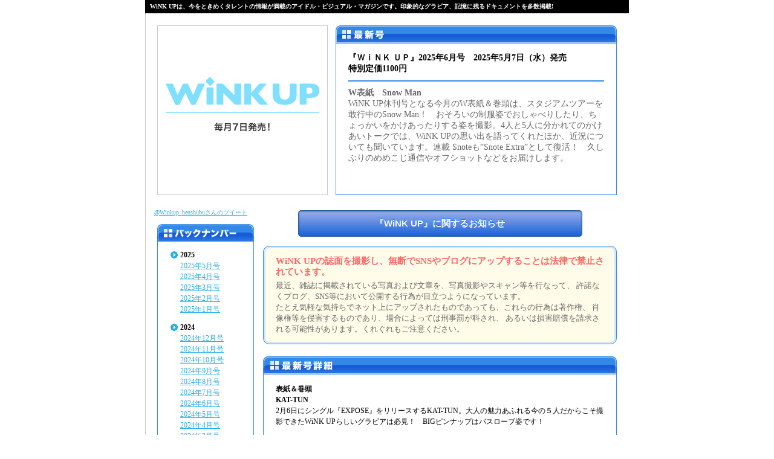

--- FILE ---
content_type: text/html; charset=UTF-8
request_url: https://www.wani.co.jp/winkup/index.php?n=201303
body_size: 9332
content:
<!DOCTYPE html PUBLIC "-//W3C//DTD XHTML 1.0 Transitional//EN" "http://www.w3.org/TR/xhtml1/DTD/xhtml1-transitional.dtd">
<html xmlns="http://www.w3.org/1999/xhtml">
<head>
	
<!-- Google tag (gtag.js) -->
<script async src="https://www.googletagmanager.com/gtag/js?id=G-3HM3KTZG7Z"></script>
<script>
  window.dataLayer = window.dataLayer || [];
  function gtag(){dataLayer.push(arguments);}
  gtag('js', new Date());

  gtag('config', 'G-3HM3KTZG7Z');
  gtag('config', 'UA-20334193-8');
</script>
	<meta http-equiv="Content-Type" content="text/html; charset=UTF-8" />
	<title>WiNK UPバックナンバー（2013年03月号）｜WiNK UPオフィシャルサイト -時代を動かすアイドル情報の宝庫!-</title>
	<meta name="keywords" content="ジャニーズ,ジャニーズJr,V6,KAT-TUN,NEWS,嵐">
	<meta name="description" content="WiNK UPは、今をときめくタレントの情報が満載のアイドル・ビジュアル・マガジンです。印象的なグラビア、記憶に残るドキュメントを多数掲載!">
	<link href="style.css" rel="stylesheet" type="text/css" media="all" />
    <style>
        .box2{margin:5px auto 15px;text-align:center;}
        .box2 a {
            box-shadow:inset 0px 1px 3px 0px #28619a;
            background:linear-gradient(to bottom, #97abe8 5%, #1862d9 100%);
            background-color:#97abe8;
            border-radius:5px;
            border:1px solid #28619a;
            display:inline-block;
            cursor:pointer;
            color:#ffffff;
            font-family:Arial;
            font-size:15px;
            font-weight:bold;
            width:80%;
            padding:12px 0;
            text-decoration:none;
            text-shadow:0px -1px 0px #0066ff;
        }
        .box2 a:hover {
            background:linear-gradient(to bottom, #1862d9 5%, #97abe8 100%);
            background-color:#1862d9;
        }
        .box2 a:active {
            position:relative;
            top:1px;
        }
    </style>
    
	
	<link rel="shortcut icon" href="/images/favicon.ico">
	<link rel="apple-touch-icon" href="/images/apple-touch-icon.png">
	<link rel="icon" type="image/png" href="/images/android-chrome-192x192.png">
</head>

<body onload="MM_preloadImages('./img/buy_thisnumber_r.jpg','./img/buy_new_r.jpg')">

<div align="center">
  <table border="0" cellspacing="0" cellpadding="0" id="main">
    <tr>
      <td colspan="3" class="header">
	  <a name="top" id="top"></a>
	  WiNK UPは、今をときめくタレントの情報が満載のアイドル・ビジュアル・マガジンです。印象的なグラビア、記憶に残るドキュメントを多数掲載!
	  </td>
    </tr>
    <tr>
      <td class="line01"></td>
      <td class="contents">
        <table border="0" cellspacing="0" cellpadding="0" id="contents02">
          <tr>
            <td rowspan="4" class="contents02"></td>
            <td align="center" valign="top" class="contents03">
              <table border="0" cellspacing="0" cellpadding="0" id="new">
                <tr>
                  <td colspan="3" class="contents03"></td>
                </tr>
                <tr>
                  <td class="title">

				  <a href="./">
					<img src="./img/newtitle.png" alt="Wink up -ウィンクアップ-" width="254" height="124" border="0" />
					</a>

					</td>
                  <td class="title2"></td>
                  <td align="left" valign="top">
                    <table width="465" border="0" cellspacing="0" cellpadding="0">
                      <tr>
                        <td colspan="3"><img src="./img/title_new.jpg" alt="最新号" width="465" height="30" /></td>
                      </tr>
                      <tr>
                        <td width="1" class="new02"></td>
                        <td width="463" class="new04">
                          <!-- 最新号 -->
                          	<div id="latest-number" class="p14">
		<div class="clearfix blue-border">
			<p class="imgL d-block bold black">
				『ＷｉＮＫ ＵＰ』2025年6月号　2025年5月7日（水）発売<br />
				特別定価1100円
			</p>

		</div>


		<strong>W表紙　Snow Man</strong><br />

		<p>
			WiNK UP休刊号となる今月のW表紙＆巻頭は、スタジアムツアーを敢行中のSnow Man！　おそろいの制服姿でおしゃべりしたり、ちょっかいをかけあったりする姿を撮影。4人と5人に分かれてのかけあいトークでは、WiNK UPの思い出を語ってくれたほか、近況についても聞いています。連載 Snoteも“Snote Extra”として復活！　久しぶりのめめこじ通信やオフショットなどをお届けします。
		</p>
		<br>
		<br>


	</div>
                        </td>
                        <td width="1" class="new02"></td>
                      </tr>
                      <tr>
                        <td colspan="3" class="new03"></td>
                      </tr>
                    </table>

                  </td>
                </tr>
              </table>
            </td>
            <td rowspan="4" class="contents02"></td>
          </tr>
          <tr>
            <td class="contents03"></td>
          </tr>
          <tr>
            <td>
              <table border="0" cellspacing="0" cellpadding="0" id="list">
                <tr>
                  <td align="left" valign="top" class="list01">

					<div style="width:170px;margin:0 0 10px -5px;font-size:0.8em">
					<a class="twitter-timeline" href="https://twitter.com/Winkup_henshubu" data-widget-id="585752174178672641" height="700">@Winkup_henshubuさんのツイート</a>
					<script>!function(d,s,id){var js,fjs=d.getElementsByTagName(s)[0],p=/^http:/.test(d.location)?'http':'https';if(!d.getElementById(id)){js=d.createElement(s);js.id=id;js.src=p+"://platform.twitter.com/widgets.js";fjs.parentNode.insertBefore(js,fjs);}}(document,"script","twitter-wjs");</script>
					</div>

					<table width="160" border="0" cellspacing="0" cellpadding="0">
                      <tr>
                        <td colspan="3"><img src="./img/title_backnumber.jpg" alt="バックナンバー" width="160" height="30" /></td>
                      </tr>
                      <tr>
                        <td width="1" class="new03"></td>
                        <td>
                          <!-- バックナンバー -->
                          <div style="overflow-y:scroll;height:1600px">
<table width="158" border="0" cellpadding="0" cellspacing="0">


<tr>
    <td rowspan="2" align="right" valign="top" class="backnumber01top"><img src="./img/ic_arrow01.gif" alt="　" width="12" height="12" /></td>
    <td align="left" valign="top" class="backnumber02top">2025</td>
  </tr>

  <tr>
    <td align="left" valign="top" class="backnumber03top">

	  <a href="./index.php?n=202505">2025年5月号</a><br>
	  <a href="./index.php?n=202504">2025年4月号</a><br>
	  <a href="./index.php?n=202503">2025年3月号</a><br>
	  <a href="./index.php?n=202502">2025年2月号</a><br>
	  <a href="./index.php?n=202501">2025年1月号</a><br>

    </td>
</tr>

<tr>
    <td rowspan="2" align="right" valign="top" class="backnumber01top"><img src="./img/ic_arrow01.gif" alt="　" width="12" height="12" /></td>
    <td align="left" valign="top" class="backnumber02top">2024</td>
  </tr>

  <tr>
    <td align="left" valign="top" class="backnumber03top">

	  <a href="./index.php?n=202412">2024年12月号</a><br>
	  <a href="./index.php?n=202411">2024年11月号</a><br>
	  <a href="./index.php?n=202410">2024年10月号</a><br>
	  <a href="./index.php?n=202409">2024年9月号</a><br>
	  <a href="./index.php?n=202408">2024年8月号</a><br>
	  <a href="./index.php?n=202407">2024年7月号</a><br>
	  <a href="./index.php?n=202406">2024年6月号</a><br>
	  <a href="./index.php?n=202405">2024年5月号</a><br>
	  <a href="./index.php?n=202404">2024年4月号</a><br>
	  <a href="./index.php?n=202403">2024年3月号</a><br>
	  <a href="./index.php?n=202402">2024年2月号</a><br>
	  <a href="./index.php?n=202401">2024年1月号</a><br>

    </td>
</tr>

<tr>
    <td rowspan="2" align="right" valign="top" class="backnumber01top"><img src="./img/ic_arrow01.gif" alt="　" width="12" height="12" /></td>
    <td align="left" valign="top" class="backnumber02top">2023</td>
  </tr>

  <tr>
    <td align="left" valign="top" class="backnumber03top">

	  <a href="./index.php?n=202312">2023年12月号</a><br>
	  <a href="./index.php?n=202311">2023年11月号</a><br>
	  <a href="./index.php?n=202310">2023年10月号</a><br>
	  <a href="./index.php?n=202309">2023年9月号</a><br>
	  <a href="./index.php?n=202308">2023年8月号</a><br>
	  <a href="./index.php?n=202307">2023年7月号</a><br>
	  <a href="./index.php?n=202306">2023年6月号</a><br>
	  <a href="./index.php?n=202305">2023年5月号</a><br>
	  <a href="./index.php?n=202304">2023年4月号</a><br>
	  <a href="./index.php?n=202303">2023年3月号</a><br>
	  <a href="./index.php?n=202302">2023年2月号</a><br>
	  <a href="./index.php?n=202301">2023年1月号</a><br>

    </td>
  </tr>

<tr>
    <td rowspan="2" align="right" valign="top" class="backnumber01top"><img src="./img/ic_arrow01.gif" alt="　" width="12" height="12" /></td>
    <td align="left" valign="top" class="backnumber02top">2022</td>
  </tr>

  <tr>
    <td align="left" valign="top" class="backnumber03top">

	<a href="./index.php?n=202212">2022年12月号</a><br>
	<a href="./index.php?n=202211">2022年11月号</a><br>
	<a href="./index.php?n=202210">2022年10月号</a><br>
	<a href="./index.php?n=202209">2022年9月号</a><br>
	<a href="./index.php?n=202208">2022年8月号</a><br>
	<a href="./index.php?n=202207">2022年7月号</a><br>
	<a href="./index.php?n=202206">2022年6月号</a><br>
	<a href="./index.php?n=202205">2022年5月号</a><br>
	<a href="./index.php?n=202204">2022年4月号</a><br>
	<a href="./index.php?n=202203">2022年3月号</a><br>
	<a href="./index.php?n=202202">2022年2月号</a><br>
	<a href="./index.php?n=202201">2022年1月号</a><br>

    </td>
  </tr>

<tr>
    <td rowspan="2" align="right" valign="top" class="backnumber01top"><img src="./img/ic_arrow01.gif" alt="　" width="12" height="12" /></td>
    <td align="left" valign="top" class="backnumber02top">2021</td>
  </tr>

  <tr>
    <td align="left" valign="top" class="backnumber03top">

	<a href="./index.php?n=202112">2021年12月号</a><br>
	<a href="./index.php?n=202111">2021年11月号</a><br>
	<a href="./index.php?n=202110">2021年10月号</a><br>
	<a href="./index.php?n=202109">2021年9月号</a><br>
	<a href="./index.php?n=202108">2021年8月号</a><br>
	<a href="./index.php?n=202107">2021年7月号</a><br>
	<a href="./index.php?n=202106">2021年6月号</a><br>
	<a href="./index.php?n=202105">2021年5月号</a><br>
	<a href="./index.php?n=202104">2021年4月号</a><br>
	<a href="./index.php?n=202103">2021年3月号</a><br>
	<a href="./index.php?n=202102">2021年2月号</a><br>
	<a href="./index.php?n=202101">2021年1月号</a><br>

    </td>
  </tr>

  <tr>
    <td rowspan="2" align="right" valign="top" class="backnumber01top"><img src="./img/ic_arrow01.gif" alt="　" width="12" height="12" /></td>
    <td align="left" valign="top" class="backnumber02top">2020</td>
  </tr>

  <tr>
    <td align="left" valign="top" class="backnumber03top">

	<a href="./index.php?n=202012">2020年12月号</a><br>
	<a href="./index.php?n=202011">2020年11月号</a><br>
	<a href="./index.php?n=202010">2020年10月号</a><br>
	<a href="./index.php?n=202009">2020年9月号</a><br>
	<a href="./index.php?n=202008">2020年8月号</a><br>
	<a href="./index.php?n=202007">2020年7月号</a><br>
	<a href="./index.php?n=202006">2020年6月号</a><br>
	<a href="./index.php?n=202005">2020年5月号</a><br>
	<a href="./index.php?n=202004">2020年4月号</a><br>
	<a href="./index.php?n=202003">2020年3月号</a><br>
	<a href="./index.php?n=202002">2020年2月号</a><br>
	<a href="./index.php?n=202001">2020年1月号</a><br>

    </td>
  </tr>

  <tr>
    <td rowspan="2" align="right" valign="top" class="backnumber01top"><img src="./img/ic_arrow01.gif" alt="　" width="12" height="12" /></td>
    <td align="left" valign="top" class="backnumber02top">2019</td>
  </tr>

  <tr>
    <td align="left" valign="top" class="backnumber03top">

	<a href="./index.php?n=201912">2019年12月号</a><br>
	<a href="./index.php?n=201911">2019年11月号</a><br>
	<a href="./index.php?n=201910">2019年10月号</a><br>
	<a href="./index.php?n=201909">2019年9月号</a><br>
	<a href="./index.php?n=201908">2019年8月号</a><br>
	<a href="./index.php?n=201907">2019年7月号</a><br>
	<a href="./index.php?n=201906">2019年6月号</a><br>
	<a href="./index.php?n=201905">2019年5月号</a><br>
	<a href="./index.php?n=201904">2019年4月号</a><br>
	<a href="./index.php?n=201903">2019年3月号</a><br>
	<a href="./index.php?n=201902">2019年2月号</a><br>
	<a href="./index.php?n=201901">2019年1月号</a><br>

    </td>
  </tr>


  <tr>
    <td rowspan="2" align="right" valign="top" class="backnumber01top"><img src="./img/ic_arrow01.gif" alt="　" width="12" height="12" /></td>
    <td align="left" valign="top" class="backnumber02top">2018</td>
  </tr>

  <tr>
    <td align="left" valign="top" class="backnumber03top">

	<a href="./index.php?n=201812">2018年12月号</a><br>
	<a href="./index.php?n=201811">2018年11月号</a><br>
	<a href="./index.php?n=201810">2018年10月号</a><br>
	<a href="./index.php?n=201809">2018年9月号</a><br>
	<a href="./index.php?n=201808">2018年8月号</a><br>
	<a href="./index.php?n=201807">2018年7月号</a><br>
	<a href="./index.php?n=201806">2018年6月号</a><br>
	<a href="./index.php?n=201805">2018年5月号</a><br>
	<a href="./index.php?n=201804">2018年4月号</a><br>
	<a href="./index.php?n=201803">2018年3月号</a><br>
	<a href="./index.php?n=201802">2018年2月号</a><br>
	<a href="./index.php?n=201801">2018年1月号</a><br>

    </td>
  </tr>


  <tr>
    <td rowspan="2" align="right" valign="top" class="backnumber01top"><img src="./img/ic_arrow01.gif" alt="　" width="12" height="12" /></td>
    <td align="left" valign="top" class="backnumber02top">2017</td>
  </tr>

  <tr>
    <td align="left" valign="top" class="backnumber03top">

	<a href="./index.php?n=201712">2017年12月号</a><br>
	<a href="./index.php?n=201711">2017年11月号</a><br>
	<a href="./index.php?n=201710">2017年10月号</a><br>
	<a href="./index.php?n=201709">2017年9月号</a><br>
	<a href="./index.php?n=201708">2017年8月号</a><br>
	<a href="./index.php?n=201707">2017年7月号</a><br>
	<a href="./index.php?n=201706">2017年6月号</a><br>
	<a href="./index.php?n=201705">2017年5月号</a><br>
	<a href="./index.php?n=201704">2017年4月号</a><br>
	<a href="./index.php?n=201703">2017年3月号</a><br>
	<a href="./index.php?n=201702">2017年2月号</a><br>
	<a href="./index.php?n=201701">2017年1月号</a><br>

    </td>
  </tr>

  <tr>
    <td rowspan="2" align="right" valign="top" class="backnumber01top"><img src="./img/ic_arrow01.gif" alt="　" width="12" height="12" /></td>
    <td align="left" valign="top" class="backnumber02top">2016</td>
  </tr>

  <tr>
    <td align="left" valign="top" class="backnumber03top">

	<a href="./index.php?n=201612">2016年12月号</a><br>
	<a href="./index.php?n=201611">2016年11月号</a><br>
	<a href="./index.php?n=201610">2016年10月号</a><br>
	<a href="./index.php?n=201609">2016年9月号</a><br>
	<a href="./index.php?n=201608">2016年8月号</a><br>
	<a href="./index.php?n=201607">2016年7月号</a><br>
	<a href="./index.php?n=201606">2016年6月号</a><br>
	<a href="./index.php?n=201605">2016年5月号</a><br>
	<a href="./index.php?n=201604">2016年4月号</a><br>
	<a href="./index.php?n=201603">2016年3月号</a><br>
	<a href="./index.php?n=201602">2016年2月号</a><br>
	<a href="./index.php?n=201601">2016年1月号</a><br>

    </td>
  </tr>
  <tr>
    <td rowspan="2" align="right" valign="top" class="backnumber01top"><img src="./img/ic_arrow01.gif" alt="　" width="12" height="12" /></td>
    <td align="left" valign="top" class="backnumber02top">2015</td>
  </tr>
  <tr>
    <td align="left" valign="top" class="backnumber03top">

	<a href="./index.php?n=201512">2015年12月号</a><br>
	<a href="./index.php?n=201511">2015年11月号</a><br>
	<a href="./index.php?n=201510">2015年10月号</a><br>
	<a href="./index.php?n=201509">2015年9月号</a><br>
	<a href="./index.php?n=201508">2015年8月号</a><br>
	<a href="./index.php?n=201507">2015年7月号</a><br>
	<a href="./index.php?n=201506">2015年6月号</a><br>
	<a href="./index.php?n=201505">2015年5月号</a><br>
	<a href="./index.php?n=201504">2015年4月号</a><br>
	<a href="./index.php?n=201503">2015年3月号</a><br>
	<a href="./index.php?n=201502">2015年2月号</a><br>
	<a href="./index.php?n=201501">2015年1月号</a><br>

    </td>
  </tr>
  <tr>
    <td rowspan="2" align="right" valign="top" class="backnumber01top"><img src="./img/ic_arrow01.gif" alt="　" width="12" height="12" /></td>
    <td align="left" valign="top" class="backnumber02top">2014</td>
  </tr>
  <tr>
    <td align="left" valign="top" class="backnumber03top">

	<a href="./index.php?n=201412">2014年12月号</a><br>
	<a href="./index.php?n=201411">2014年11月号</a><br>
	<a href="./index.php?n=201410">2014年10月号</a><br>
	<a href="./index.php?n=201409">2014年9月号</a><br>
	<a href="./index.php?n=201408">2014年8月号</a><br>
	<a href="./index.php?n=201407">2014年7月号</a><br>
	<a href="./index.php?n=201406">2014年6月号</a><br>
	<a href="./index.php?n=201405">2014年5月号</a><br>
	<a href="./index.php?n=201404">2014年4月号</a><br>
	<a href="./index.php?n=201403">2014年3月号</a><br>
	<a href="./index.php?n=201402">2014年2月号</a><br>
	<a href="./index.php?n=201401">2014年1月号</a><br>

    </td>
  </tr>
  <tr>
    <td rowspan="2" align="right" valign="top" class="backnumber01top"><img src="./img/ic_arrow01.gif" alt="　" width="12" height="12" /></td>
    <td align="left" valign="top" class="backnumber02top">2013</td>
  </tr>
  <tr>
    <td align="left" valign="top" class="backnumber03top">

	<a href="./index.php?n=201312">2013年12月号</a><br>
	<a href="./index.php?n=201311">2013年11月号</a><br>
	<a href="./index.php?n=201310">2013年10月号</a><br>
	<a href="./index.php?n=201309">2013年9月号</a><br>
	<a href="./index.php?n=201308">2013年8月号</a><br>
	<a href="./index.php?n=201307">2013年7月号</a><br>
	<a href="./index.php?n=201306">2013年6月号</a><br>
	<a href="./index.php?n=201305">2013年5月号</a><br>
	<a href="./index.php?n=201304">2013年4月号</a><br>
	2013年3月号<br>
	<a href="./index.php?n=201302">2013年2月号</a><br>
	<a href="./index.php?n=201301">2013年1月号</a><br>

    </td>
  </tr>
  <tr>
    <td rowspan="2" align="right" valign="top" class="backnumber01top"><img src="./img/ic_arrow01.gif" alt="　" width="12" height="12" /></td>
    <td align="left" valign="top" class="backnumber02top">2012</td>
  </tr>
  <tr>
    <td align="left" valign="top" class="backnumber03top">

	<a href="./index.php?n=201212">2012年12月号</a><br>
	<a href="./index.php?n=201211">2012年11月号</a><br>
	<a href="./index.php?n=201210">2012年10月号</a><br>
	<a href="./index.php?n=201209">2012年9月号</a><br>
	<a href="./index.php?n=201208">2012年8月号</a><br>
	<a href="./index.php?n=201207">2012年7月号</a><br>
	<a href="./index.php?n=201206">2012年6月号</a><br>
	<a href="./index.php?n=201205">2012年5月号</a><br>
	<a href="./index.php?n=201204">2012年4月号</a><br>
	<a href="./index.php?n=201203">2012年3月号</a><br>
	<a href="./index.php?n=201202">2012年2月号</a><br>
	<a href="./index.php?n=201201">2012年1月号</a><br>

    </td>
  </tr>
  <tr>
    <td rowspan="2" align="right" valign="top" class="backnumber01top"><img src="./img/ic_arrow01.gif" alt="　" width="12" height="12" /></td>
    <td align="left" valign="top" class="backnumber02top">2011</td>
  </tr>
  <tr>
    <td align="left" valign="top" class="backnumber03top">

	  <a href="./index.php?n=201112">2011年12月号</a><br>
      <a href="./index.php?n=201111">2011年11月号</a><br>
	  <a href="./index.php?n=201110">2011年10月号</a><br>
	  <a href="./index.php?n=201109">2011年9月号</a><br>
      <a href="./index.php?n=201108">2011年8月号</a><br>
	  <a href="./index.php?n=201107">2011年7月号</a><br>
      <a href="./index.php?n=201106">2011年6月号</a><br>
      <a href="./index.php?n=201105">2011年5月号</a><br>
      <a href="./index.php?n=201104">2011年4月号</a><br>
      <a href="./index.php?n=201103">2011年3月号</a><br>
      <a href="./index.php?n=201102">2011年2月号</a><br>
      <a href="./index.php?n=201101">2011年1月号</a><br>
    </td>
  </tr>
  <tr>
    <td rowspan="2" align="right" valign="top" class="backnumber01top"><img src="./img/ic_arrow01.gif" alt="　" width="12" height="12" /></td>
    <td align="left" valign="top" class="backnumber02top">2010</td>
  </tr>
  <tr>
    <td align="left" valign="top" class="backnumber03top">
      <a href="./index.php?n=201012">2010年12月号</a><br>
      <a href="./index.php?n=201011">2010年11月号</a><br>
      <a href="./index.php?n=201010">2010年10月号</a><br>
      <a href="./index.php?n=201009">2010年9月号</a><br>
      <a href="./index.php?n=201008">2010年8月号</a><br>
      <a href="./index.php?n=201007">2010年7月号</a><br>
      <a href="./index.php?n=201006">2010年6月号</a><br>
      <a href="./index.php?n=201005">2010年5月号</a><br>
      <a href="./index.php?n=201004">2010年4月号</a><br>
      <a href="./index.php?n=201003">2010年3月号</a><br>
      <a href="./index.php?n=201002">2010年2月号</a><br>
      <a href="./index.php?n=201001">2010年1月号</a><br>
    </td>
  </tr>
  <tr>
    <td rowspan="2" align="right" valign="top" class="backnumber01top"><img src="./img/ic_arrow01.gif" alt="　" width="12" height="12" /></td>
    <td align="left" valign="top" class="backnumber02top">2009</td>
  </tr>
  <tr>
    <td align="left" valign="top" class="backnumber03top">
      <a href="./index.php?n=200912">2009年12月号</a><br>
      <a href="./index.php?n=200911">2009年11月号</a><br>
      <a href="./index.php?n=200910">2009年10月号</a><br>
      <a href="./index.php?n=200909">2009年9月号</a><br>
      <a href="./index.php?n=200908">2009年8月号</a><br>
      <a href="./index.php?n=200907">2009年7月号</a><br>
      <a href="./index.php?n=200906">2009年6月号</a><br>
      <a href="./index.php?n=200905">2009年5月号</a><br>
      <a href="./index.php?n=200904">2009年4月号</a><br>
      <a href="./index.php?n=200903">2009年3月号</a><br>
      <a href="./index.php?n=200902">2009年2月号</a><br>
      <a href="./index.php?n=200901">2009年1月号</a><br>
    </td>
  </tr>
  <tr>
    <td rowspan="2" align="right" valign="top" class="backnumber01top"><img src="./img/ic_arrow01.gif" alt="　" width="12" height="12" /></td>
    <td align="left" valign="top" class="backnumber02top">2008</td>
  </tr>
  <tr>
    <td align="left" valign="top" class="backnumber03top">
      <a href="./index.php?n=200812">2008年12月号</a><br>
      <a href="./index.php?n=200811">2008年11月号</a><br>
      <a href="./index.php?n=200810">2008年10月号</a><br>
      <a href="./index.php?n=200809">2008年9月号</a><br>
      <a href="./index.php?n=200808">2008年8月号</a><br>
      <a href="./index.php?n=200807">2008年7月号</a><br>
      <a href="./index.php?n=200806">2008年6月号</a><br>
      <a href="./index.php?n=200805">2008年5月号</a><br>
      <a href="./index.php?n=200804">2008年4月号</a><br>
      <a href="./index.php?n=200803">2008年3月号</a><br>
      <a href="./index.php?n=200802">2008年2月号</a><br>
      <a href="./index.php?n=200801">2008年1月号</a><br>
    </td>
  </tr>
  <tr>
    <td rowspan="2" align="right" valign="top" class="backnumber01middle"><img src="./img/ic_arrow01.gif" alt="　" width="12" height="12" /></td>
    <td align="left" valign="top" class="backnumber02middle">2007</td>
  </tr>
  <tr>
    <td align="left" valign="top" class="backnumber03middle">
      <a href="./index.php?n=200712">2007年12月号</a><br>
      <a href="./index.php?n=200711">2007年11月号</a><br>
      <a href="./index.php?n=200710">2007年10月号</a><br>
      <a href="./index.php?n=200709">2007年9月号</a><br>
      <a href="./index.php?n=200708">2007年8月号</a><br>
      <a href="./index.php?n=200707">2007年7月号</a><br>
      <a href="./index.php?n=200706">2007年6月号</a><br>
      <a href="./index.php?n=200705">2007年5月号</a><br>
      <a href="./index.php?n=200704">2007年4月号</a><br>
      <a href="./index.php?n=200703">2007年3月号</a><br>
      <a href="./index.php?n=200702">2007年2月号</a><br>
      <a href="./index.php?n=200701">2007年1月号</a><br>
    </td>
  </tr>

</table>
</div>
                        </td>
                        <td width="1" class="new03"></td>
                      </tr>
                      <tr>
                        <td height="1" colspan="3" class="new03"></td>
                      </tr>
                    </table>
                    <table width="160" border="0" cellspacing="0" cellpadding="0">
                      <tr>
                        <td colspan="3" class="details06"></td>
                      </tr>
                      <tr>
                        <td colspan="3" class="new03"></td>
                      </tr>

                      <tr>
                        <td height="1" colspan="3" class="new03"></td>
                      </tr>
                    </table>
                    <table width="160" border="0" cellspacing="0" cellpadding="0">
                      <tr>
                        <td colspan="3" class="details06"></td>
                      </tr>
                      <tr>
                        <td colspan="3" class="new03"></td>
                      </tr>
                      <tr>
                        <td width="1" class="new03"></td>
                        <td>
                          <table width="158" border="0" cellpadding="0" cellspacing="0">
                            <tr>
                              <td align="right" valign="top" class="backnumber01top"><img src="./img/ic_arrow01.gif" alt="　" width="12" height="12" /></td>
                              <td align="left" valign="top" class="otherinfo"><a href="./index.php">TOPへ戻る</a></td>
                            </tr>
                          </table>
                        </td>
                        <td width="1" class="new03"></td>
                      </tr>
                      <tr>
                        <td height="1" colspan="3" class="new03"></td>
                      </tr>
                    </table>
                    <a href="http://www.wani.co.jp/" target="_blank"><img src="./img/bn_wanibooks.jpg" alt="ワニブックス" width="160" height="30" border="0" style="padding-top:10px;" /></a><br />
					<br />
					<span style="font-size:10px;">
					<span style="color:black">被災地・被災者の皆様に、心よりお見舞い申し上げます。</span><br>
					東日本大震災で甚大な被害が出ていることについてお見舞いを申し上げます。
					被災地の一日も早い復興を心より祈念いたします。<br>
					<br>
					Wink up編集部
					</span>

					</td>
                  <td class="list02"></td>

                  <td align="left" valign="top" class="list03">
                    <div class="box2">
                        <a href="https://www.wani.co.jp/event.php?id=8507" target="_blank">『WiNK UP』に関するお知らせ</a>
                    </div>
				  <div class="box1">
					<span>WiNK UPの誌面を撮影し、無断でSNSやブログにアップすることは法律で禁止されています。 </span>
					最近、雑誌に掲載されている写真および文章を、写真撮影やスキャン等を行なって、
					許諾なくブログ、SNS等において公開する行為が目立つようになっています。
					<br />
					たとえ気軽な気持ちでネット上にアップされたものであっても、これらの行為は著作権、
					肖像権等を侵害するものであり、場合によっては刑事罰が科され、
					あるいは損害賠償を請求される可能性があります。くれぐれもご注意ください。
					</div>

                    <!-- 内容の詳細 -->
                    <table width="585" border="0" cellspacing="0" cellpadding="0">
  <tr>
    <td colspan="3" align="left" ><img src="./img/title_new_details.jpg" width="585" height="30" /></td>
  </tr>
  <tr>
    <td width="1" class="new03"></td>
    <td width="583">
      <table border="0" cellspacing="0" cellpadding="0" id="details">
        <tr>
          <td class="new_details">
			<div class="bold">表紙＆巻頭<br />
			KAT-TUN</div>2月6日にシングル『EXPOSE』をリリースするKAT-TUN。大人の魅力あふれる今の５人だからこそ撮影できたWiNK UPらしいグラビアは必見！　BIGピンナップはバスローブ姿です！<br />
			<br />
			<strong style="color:#000">Se<span style="color:red">xy</span> Zone</strong><br />
バレンタインをイメージしたスイートフォト＆ドキドキインタビュー！　5人からの愛がいっぱい詰まったページをお楽しみください。<br />
			<br />
			<strong>特別付録</strong><br />
Se<span style="color:red">xy</span> Zone＆A.B.C-Z＆中山優馬　キラキラシール<br />
<br />
<strong>BIGピンナップ</strong><br />
KAT-TUN<br />
玉森裕太<br />
<br />
<strong>ワイドピンナップ</strong><br />
A.B.C-Z<br />
ジャニーズJr.（岩橋玄樹×岸優太×高橋颯×神宮寺勇太×中村嶺亜×羽生田挙武×倉本郁）<br />
			<br />
			<strong>特集１<br />
			年末年始コンサート特集</strong><br />
			ジャニーズカウントダウン2012-2013<br />
KinKi Kids Concert  Thank you for 15years 2012-2013<br />
関ジャニ∞ KANJANI LIVE TOUR!! 8EST<br />
Se<span style="color:red">xy</span> Zone新春アリーナコンサート2013<br />
関西ジャニーズJr.平成25年明けましておめでとうコンサート<br />
JOHNNYS’ World 正月はタッキーと共に<br />
			<br />
			<strong>特集２<br />
2013東西ジャニーズJr.なんでもランキング結果発表</strong><br />
『Se<span style="color:red">xy</span> Zone/A.B.C-Z/ジャニーズJr./中山優馬カレンダー2013.4-2014.3』撮影メイキングショット早出し!!<br />
<br />
			
			<strong>嵐ＮＥＷＳ</strong><br />
			嵐のおしごとニュース<br />
相葉雅紀ドラマ『ラストホープ』<br />
		  </td>
        </tr>
        
        <tr>
          <td colspan="2" align="center" valign="top"><img src="./img/line03.gif" alt="　" width="539" height="2" style="padding:3px 0px;" /></td>
        </tr>
        <tr>
          <td colspan="2">
            <ul class="wink_list">
              
<li><span>ＳＭＡＰ</span><br />
『SMAP×SMAP』で木村くんをキャッチ！　ヤマピーを迎えての「ビストロSMAP」にオジャマしました。</li>

<li><span>井ノ原快彦×三宅健</span><br />
ニューアルバムを2/20にリリースするV6からイノッチと健が登場！　音や歌振りなどメンバーがかなり関わったというアルバムの話をたっぷり聞きました。</li>

<li><span>堂本光一×屋良朝幸</span><br />
『Endless SHOCK』で光一と3年ぶりに共演する屋良がそろって登場。お互いについてはもちろん、パンフの撮影で訪れたニューヨークでの話や『ジャニーズ・ワールド』の話など裏話も満載です！</li>

<li><span>NEWS</span><br />
バレンタインということで「恋バナ」と「メンバーが妄想するメンバー出演ラブストーリー」を考えてもらいました。カウコンや初詣の思い出話も聞いています。</li>

<li><span>Hey!Say!JUMP</span><br />
Hey!Say!7とHey!Say!BESTに分かれて「このメンバーで女の子とパーティをしたら？」というテーマでかけあい。ジャケットスタイルでのクールでスイーツな写真も必見。
山田涼介＆有岡大貴『金田一祭』レポートあり。</li>

<li><span>NYC</span><br />
あったかカフェオレを飲む、ふんわりキュートな3人の写真に癒されること間違いなし！</li>

<li><span>Kis-My-Ft2</span><br />
最近流行の“逆チョコ”をテーマに撮影＆インタビュー。メンバーからファンのみんなへのLOVEな気持ちがこもっています。</li>

<li><span>A.B.C-Z</span><br />
DVDデビュー１周年ということで“メンバーやファンへの愛”をテーマに話を聞こうと思ったのですが、『ジャニーズ・ワールド』でのエピソードから話はどんどん脱線（笑）。５人の仲の良さが伝わってくるトークをお楽しみください。</li>

<li><span>noon boyz</span><br />
フレッシュJr.コンサートの反省会を兼ねて対談スタート。裏話は必見！</li>

<li><span>ジェシー×松村北斗</span><br />
「理想の恋愛を色に例えると？」「“彼女がいたらなぁ”と思うのはどんなとき？」など、理想の恋について聞いてみました。</li>

<li><span>森本慎太郎×田中樹</span><br />
「小さいころLOVEだったもの」「今、LOVEなものや人」「最近、愛を感じた出来事」など「LOVE」をテーマに話を聞いてみました。</li>

<li><span>京本大我×安井謙太郎</span><br />
逆チョコをイメージして、ふたりには自分が贈り物になってもらいました。お話は自分の愛されポイントです。</li>

<li><span>髙地優吾×萩谷慧悟</span><br />
裏と表をテーマに「ツンデレな女の子について」や「自分のあまのじゃくな部分」を聞いてみました。</li>

<li><span>B.A.D.</span><br />
もし自分の好きな子が他の誰か（濵田やVeteranメンバー）にチョコレートを渡す現場を目撃したらどうするか、聞いてみました。</li>

<li><span>濵田崇裕 with Veteran</span><br />
チョコレートのお返しにバラを贈る…そんなイメージで撮影しました。</li>

<li><span>7WEST</span><br />
先月の神山改造計画が好評だったので、今月は重岡をターゲットに撮影。重岡のバレンタインデートを3人が尾行しちゃいました。</li>

<li><span>Travis Japan</span><br />
理想のバレンタインデーを想像してもらいました。個性あふれる妄想ストーリーをお楽しみください！</li>

<li><span>Sexy Boyz</span><br />
「ジュニアで一番モテるのは誰だと思う？」など「モテ要素」をキーワードに話を聞いてみました。好評のドキドキ放課後STORYは中村嶺亜が登場。学ラン＆ダッフルコート姿は必見！</li>

<li><span>岸優太×高橋颯×岩橋玄樹</span><br />
3人の絆をテーマに話を聞こうと思ったのですが、話はなぜか「Sexy Boyzの取り扱い方」みたいな方向になっちゃいました（笑）。</li>

<li><span>栗田恵×谷村龍一</span><br />
おそろいのキュートなピンクの着ぐるみで登場！　チョコドーナツをパクッと食べる姿もキュートです！</li>

<li><span>井上瑞稀×橋本涼×玉元風海人×金田耀生</span><br />
“ファンや共演者からの愛”を感じたお話をしてもらいました！　色違いのハートの風船がキュートです。</li>

<li><span>Kin Kan</span><br />
メンバーに“友チョコ”を渡してもらおうと、デコレート＆ラッピング。３人はどんな気持ちを込めたのでしょう？</li>

<li><span>なにわ皇子</span><br />
かわいい表情をたくさんしてくれた３人には、バレンタインデーの思い出を聞きました。
そして今月からなにわ皇子のソロ企画がスタート。トップバッターはドラマ『信長のシェフ』にも出演中の永瀬廉です！</li>

<li><span>角田侑晟×菅田琳寧×鈴木舜映×水越大介×村木亮太×本髙克樹</span><br />
「積極的にアプローチしてくる女の子はあり？」、「男の子からの逆チョコはあり？」というバレンタインにちなんだ質問をしてみました！</li>

<li><span>石田直也×林一平×古林虹輝×荻野未友治×寺西拓人×桂川若葉</span><br />
『JOHNNYS’ World』のステージや裏側で感じた、先輩や仲間からの愛や、愛すべき人をテーマに話を聞きました。</li>

<li><span>内博貴</span><br />
年末年始のほっこりエピソードを聞かせてくれました。</li>

<li><span>■Kis-My-Ft2特集</span><br />
Kis-My-Ft2ミュージックビデオ密着レポート<br />
玉森裕太　ドラマ『信長のシェフ』<br />
バラエティ『キス濱ラーニング』<br />
藤ヶ谷太輔　バラエティ『中居正広の怪しい噂の集まる図書館』</li>

<li><span>■ジャニーズテレビ密着</span><br />
バラエティ『ジャニーズJr.ランド』<br />
ドラマ『診療中-in the Room』<br />
ドラマ『シェアハウスの恋人』<br />
ドラマ『泣くな、はらちゃん』<br />
ドラマ『夜行観覧車』<br />
ドラマ『コドモ警視』<br />
ドラマ『ビブリア古書堂の事件手帖』<br />
スペシャルドラマ『必殺仕事人2013』</li>

<li><span>鎌苅健太　中川大志　GENERATIONS from EXILE TRIBE　竜星涼　西井幸人×前山剛久　千葉雄大　福士蒼汰　斉藤秀翼　竹内寿　ザ・クロマニヨンズ　９nine　大国男児 　LM.C　Alice Nine</span></li>

            </ul>
			
          </td>
        </tr>
      </table>
    </td>
    <td width="1" class="new02"></td>
  </tr>
  <tr>
    <td height="1" colspan="3" class="new03"></td>
  </tr>
</table>
                  </td>
                </tr>
              </table>

            </td>
          </tr>

		<tr>
            <td colspan="3" class="pagetop"><a href="#top">ページTOP</a>&nbsp;<a href="#top"><img src="./img/ic_arrow03.gif" alt="　" width="12" height="12" border="0" /></a></td>
          </tr>
        </table>

      </td>

    </tr>

    <tr>
      <td colspan="3" class="footer">COPYRIGHT(C) WANI BOOKS Co., Ltd. ALL RIGHTS RESERVED.</td>
    </tr>
  </table>
</div>


</body>
</html>


--- FILE ---
content_type: text/css
request_url: https://www.wani.co.jp/winkup/style.css
body_size: 1576
content:
@charset "utf-8";
dummy{color:#000;}
/* CSS Document */
*{
	margin:0px;
	padding:0px;
}
/* 基本 */
body{
	background-color: #ffffff;
	color: #666666;
	font-family: Century Gothic,"ＭＳ Ｐゴシック", "HiraKaku-Pro-W3", "ヒラギノ角ゴ Pro W3", Osaka;
	font-size: 12px;
	line-height: 1.5em;
	padding:0px;
	border: 0px;
}

/* リンク */
a:link{
	color:#28B0E8;
	text-decoration:underline;
	}
a:active{
	color:#222222;
	text-decoration:underline;
	}
a:visited{
	color:#28B0E8;
	text-decoration:underline;
	}
a:hover{
	color:#222222;
	text-decoration:underline;
	}

/* ページ */
table#main{
	width:800px;
	}
td.header{
	padding:2px 0px 2px 8px;
	background:#000000;
	color:#ffffff;
	font-size:10px;
	font-weight:bold;
	text-align:left;
	}
td.footer{
	padding:2px 0px 2px 0px;
	background:#000000;
	color:#ffffff;
	font-size:10px;
	font-weight:bold;
	text-align:center;
	}
td.line01{
	width:1px;
	background:#CCCCCC;
	font-size:1px;
	}
td.contents{
	width:798px;
	}
table#contents02{
	width:798px;
	}
td.contents02{
	width:19px;
	font-size:1px;
	}
td.contents03{
	width:760px;
	height:20px;
	}
table#new{
	width:760px;
	}
td.title{
	padding:22px 13px;
	width:254px;
	border:solid;
	border-color:#CCCCCC;
	border-width:1px;
	}
td.title2{
	width:15px;
	font-size:1px;
	}
td.new02{
	width:1px;
	background:#3489E7;
	font-size:1px;
	}
td.new03{
	height:1px;
	background:#3489E7;
	font-size:1px;
	}
td.new04{
	width:463;
	}
#newcontents{
	width:463px;
	}
.newcontents01{
	padding:15px 0px 5px 20px;
	width:290px;
	font-size:14px;
	color:#000000;
	font-weight:bold;
	}
.newcontents02{
	padding:15px 20px 7px 0px;
	}
.newcontents03{
	padding:7px 20px 10px 20px;
	font-size:15px;	
	}
	.header_box01{
		padding:15px 20px 10px 20px;
		width:423px;
		
	}
	.header_box01_title{
		font-size:14px;
		color:#000000;
		font-weight:bold;
		padding:0 0 10px 0;
		margin-bottom:10px;
		border-bottom:2px solid #3489e7;
		display:block;
	}
	.header_box01 img{
		float:right;
		
	}
	.header_box01_detail{
		font-size:13px;	
	}
#sns {
	padding:10px 20px 0 20px;
}
	#sns p{
		margin:0 0 10px 0;
		font-size:14px;
		font-weight:bold;
		color:#3489e7;
	}
	#sns li{
		width:200px;
		float:left;
		list-style:none;
	}
	#sns li img{
		float:left;
		margin-right:10px;
	}
#sns_new {
	padding:10px 20px 20px 20px;
	background:url(img/icon_fb_tw.png) no-repeat 20px 36px;
	height:66px;
}
	#sns_new ul{	
		padding-left:80px;
		
	}
	#sns_new p{
		margin:0 0 10px 0;
		font-size:14px;
		font-weight:bold;
		color:#3489e7;
	}
	#sns_new li{
		float:left;
		list-style:none;
	}
	#sns_new li img{
		float:left;
		margin-right:10px;
	}
		#sns_new li a img{
			border:none;
		}


	
	
table#list{
	width:760px;
	}
td.list01{
	width:160px;
	}
td.list02{
	width:15px;
	}
td.list03{
	width:585px;
	}
td.backnumber01top{
	padding:15px 4px 0px 15px;
	width:18px;
	}
td.backnumber02top{
	padding:12px 15px 0px 0px;
	color:#000000;
	font-weight:bold;
	}
td.backnumber03top{
	padding:0px 15px 0px 0px;
	}
td.backnumber01middle{
	padding:7px 4px 0px 15px;
	}
td.backnumber02middle{
	padding:4px 15px 0px 0px;
	color:#000000;
	font-weight:bold;
	}
td.backnumber03middle{
	padding:0px 15px 0px 0px;
	}
td.backnumber01bottom{
	padding:7px 4px 10px 15px;
	}
td.backnumber02bottom{
	padding:4px 15px 0px 0px;
	color:#000000;
	font-weight:bold;
	}
td.backnumber03bottom{
	padding:0px 15px 10px 0px;
	}
td.otherinfo{
	padding:12px 15px 10px 0px;
	}
td.otherinfo-top{
	padding:12px 15px 2px 0px;
	}
td.otherinfo-bottom{
	padding:4px 15px 10px 0px;
	}
table#details{
	width:583px;
	}
.new_details{
	padding:15px 20px;
	color:#000000;
	line-height:1.5em;
	width:600px;
	}
td.details01{
	padding:15px 0px 5px 20px;
	color:#000000;
	line-height:1.4em;
	width:400px;
	}
td.details02{
	padding:15px 20px 7px 0px;
	}
td.details03{
	padding:7px 20px 10px 20px;
	line-height:1.3em;
	}
td.details04{
	padding:7px 4px 5px 16px;
	width:18px;
	}
td.details05{
	padding:5px 15px 2px 0px;
	color:#000000;
	font-weight:bold;
	line-height:1.3em;
	}
td.details07{
	padding:0px 15px 5px 0px;
	line-height:1.3em;
	}
td.details06{
	height:10px;
	}
td.pagetop{
	padding:5px;
	text-align:right;
	}
.bold{
	font-weight:bold;
	}
td.detailsowabi{
	padding:7px 10px 10px 10px;
	}
/* 文字 */
.indent10 {
	margin-left:10px;
}

.re_detail{
	padding:15px 0px 5px 20px;
	color:#000000;
	line-height:1.4em;
}
.wink_list,.wink_list-etc {
	margin-left:23px;
}
.wink_list li{
	background:url('./img/ic_arrow02.gif') no-repeat;
	background-position:0 7px;
	list-style:none;
	padding:5px 0 10px 18px;
	line-height:140%;
	width:92%;
}
.wink_list li span:not(.HSJ)
{
	font-weight:bold;
	color:#000000;
}
.wink_list-etc li{
	background-position:0 7px;
	list-style:none;
	padding:5px 0 10px 0;
	line-height:140%;
	width:92%;
}
.wink_list-etc li span:not(.HSJ)
{
	font-weight:bold;
	color:red;
}

#latest-number {
	padding:15px 20px;
}
.blue-border {
	border-bottom:2px solid #3489e7;
	padding-bottom:10px;
	margin-bottom:10px;
}
.red { color:red;}
.txtR{text-align:right;}
.d-block{display:block;}
.imgL {float:left;}
.imgR {float:right;}
.bold {font-weight:bold;}
.p14 {font-size:14px;}
.clearfix {zoom:1;}
.black {color:black;}

.clearfix:after{
    content: ""; 
    display: block; 
    clear: both;}
	
	
.box1 {
	border:1px solid #3489e7;
	box-shadow: 0 0 0 3px #d3e7ff inset ;
	padding:15px 20px;
	margin-bottom:20px;
	font-size:13px;
	border-radius:10px;
	background:#fffce9;
}
.box1 span{
	color:#ff6666;
	font-weight:bold;
	font-size:15px;
	margin-bottom:5px;
	display:block;

}

.title_new_details_bg{
	background:url(/winkup/img/title_new_details_bg.jpg) no-repeat;
	font-weight:bold;
	font-size:1.3em;
	color:#fff;
	width:550px;
	height:18px;
	padding:7px 0 5px 35px;
	letter-spacing:0px;
}

.HSJ{font-family: Century Gothic,sans-serif;}